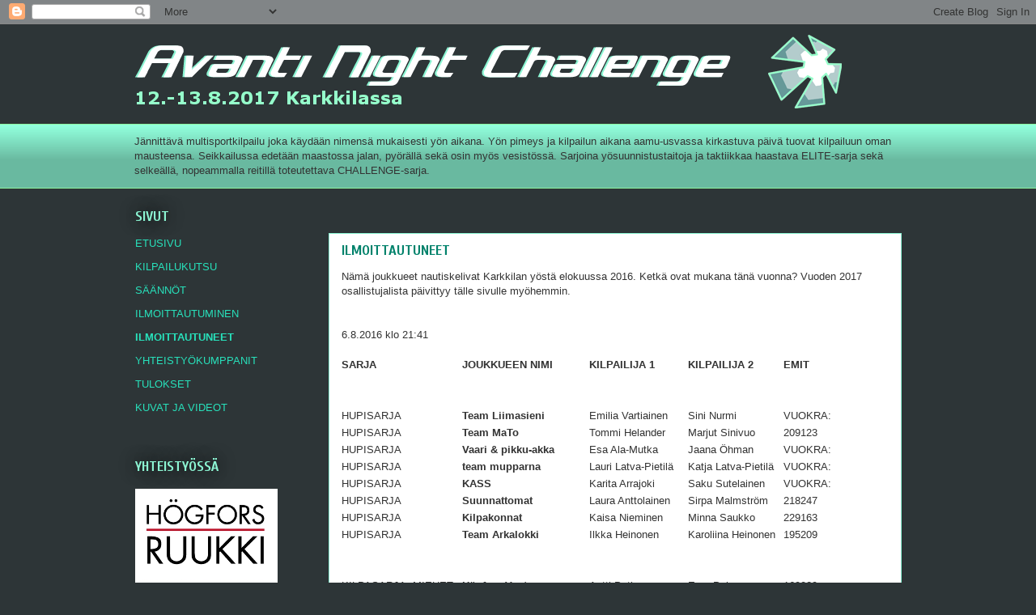

--- FILE ---
content_type: text/html; charset=UTF-8
request_url: https://avantinightchallenge.blogspot.com/p/blog-page_20.html
body_size: 12565
content:
<!DOCTYPE html>
<html class='v2' dir='ltr' lang='fi'>
<head>
<link href='https://www.blogger.com/static/v1/widgets/335934321-css_bundle_v2.css' rel='stylesheet' type='text/css'/>
<meta content='width=1100' name='viewport'/>
<meta content='text/html; charset=UTF-8' http-equiv='Content-Type'/>
<meta content='blogger' name='generator'/>
<link href='https://avantinightchallenge.blogspot.com/favicon.ico' rel='icon' type='image/x-icon'/>
<link href='http://avantinightchallenge.blogspot.com/p/blog-page_20.html' rel='canonical'/>
<link rel="alternate" type="application/atom+xml" title="Avanti Night Challenge - Atom" href="https://avantinightchallenge.blogspot.com/feeds/posts/default" />
<link rel="alternate" type="application/rss+xml" title="Avanti Night Challenge - RSS" href="https://avantinightchallenge.blogspot.com/feeds/posts/default?alt=rss" />
<link rel="service.post" type="application/atom+xml" title="Avanti Night Challenge - Atom" href="https://www.blogger.com/feeds/3535737016339891444/posts/default" />
<!--Can't find substitution for tag [blog.ieCssRetrofitLinks]-->
<meta content='http://avantinightchallenge.blogspot.com/p/blog-page_20.html' property='og:url'/>
<meta content='ILMOITTAUTUNEET' property='og:title'/>
<meta content='Nämä joukkueet nautiskelivat Karkkilan yöstä elokuussa 2016. Ketkä ovat mukana tänä vuonna? Vuoden 2017 osallistujalista päivittyy tälle siv...' property='og:description'/>
<title>Avanti Night Challenge: ILMOITTAUTUNEET</title>
<style type='text/css'>@font-face{font-family:'Cuprum';font-style:normal;font-weight:400;font-display:swap;src:url(//fonts.gstatic.com/s/cuprum/v29/dg4k_pLmvrkcOkBNK-tCpb4lSzon.woff2)format('woff2');unicode-range:U+0460-052F,U+1C80-1C8A,U+20B4,U+2DE0-2DFF,U+A640-A69F,U+FE2E-FE2F;}@font-face{font-family:'Cuprum';font-style:normal;font-weight:400;font-display:swap;src:url(//fonts.gstatic.com/s/cuprum/v29/dg4k_pLmvrkcOkBNIutCpb4lSzon.woff2)format('woff2');unicode-range:U+0301,U+0400-045F,U+0490-0491,U+04B0-04B1,U+2116;}@font-face{font-family:'Cuprum';font-style:normal;font-weight:400;font-display:swap;src:url(//fonts.gstatic.com/s/cuprum/v29/dg4k_pLmvrkcOkBNKetCpb4lSzon.woff2)format('woff2');unicode-range:U+0102-0103,U+0110-0111,U+0128-0129,U+0168-0169,U+01A0-01A1,U+01AF-01B0,U+0300-0301,U+0303-0304,U+0308-0309,U+0323,U+0329,U+1EA0-1EF9,U+20AB;}@font-face{font-family:'Cuprum';font-style:normal;font-weight:400;font-display:swap;src:url(//fonts.gstatic.com/s/cuprum/v29/dg4k_pLmvrkcOkBNKOtCpb4lSzon.woff2)format('woff2');unicode-range:U+0100-02BA,U+02BD-02C5,U+02C7-02CC,U+02CE-02D7,U+02DD-02FF,U+0304,U+0308,U+0329,U+1D00-1DBF,U+1E00-1E9F,U+1EF2-1EFF,U+2020,U+20A0-20AB,U+20AD-20C0,U+2113,U+2C60-2C7F,U+A720-A7FF;}@font-face{font-family:'Cuprum';font-style:normal;font-weight:400;font-display:swap;src:url(//fonts.gstatic.com/s/cuprum/v29/dg4k_pLmvrkcOkBNJutCpb4lSw.woff2)format('woff2');unicode-range:U+0000-00FF,U+0131,U+0152-0153,U+02BB-02BC,U+02C6,U+02DA,U+02DC,U+0304,U+0308,U+0329,U+2000-206F,U+20AC,U+2122,U+2191,U+2193,U+2212,U+2215,U+FEFF,U+FFFD;}@font-face{font-family:'Cuprum';font-style:normal;font-weight:700;font-display:swap;src:url(//fonts.gstatic.com/s/cuprum/v29/dg4k_pLmvrkcOkBNK-tCpb4lSzon.woff2)format('woff2');unicode-range:U+0460-052F,U+1C80-1C8A,U+20B4,U+2DE0-2DFF,U+A640-A69F,U+FE2E-FE2F;}@font-face{font-family:'Cuprum';font-style:normal;font-weight:700;font-display:swap;src:url(//fonts.gstatic.com/s/cuprum/v29/dg4k_pLmvrkcOkBNIutCpb4lSzon.woff2)format('woff2');unicode-range:U+0301,U+0400-045F,U+0490-0491,U+04B0-04B1,U+2116;}@font-face{font-family:'Cuprum';font-style:normal;font-weight:700;font-display:swap;src:url(//fonts.gstatic.com/s/cuprum/v29/dg4k_pLmvrkcOkBNKetCpb4lSzon.woff2)format('woff2');unicode-range:U+0102-0103,U+0110-0111,U+0128-0129,U+0168-0169,U+01A0-01A1,U+01AF-01B0,U+0300-0301,U+0303-0304,U+0308-0309,U+0323,U+0329,U+1EA0-1EF9,U+20AB;}@font-face{font-family:'Cuprum';font-style:normal;font-weight:700;font-display:swap;src:url(//fonts.gstatic.com/s/cuprum/v29/dg4k_pLmvrkcOkBNKOtCpb4lSzon.woff2)format('woff2');unicode-range:U+0100-02BA,U+02BD-02C5,U+02C7-02CC,U+02CE-02D7,U+02DD-02FF,U+0304,U+0308,U+0329,U+1D00-1DBF,U+1E00-1E9F,U+1EF2-1EFF,U+2020,U+20A0-20AB,U+20AD-20C0,U+2113,U+2C60-2C7F,U+A720-A7FF;}@font-face{font-family:'Cuprum';font-style:normal;font-weight:700;font-display:swap;src:url(//fonts.gstatic.com/s/cuprum/v29/dg4k_pLmvrkcOkBNJutCpb4lSw.woff2)format('woff2');unicode-range:U+0000-00FF,U+0131,U+0152-0153,U+02BB-02BC,U+02C6,U+02DA,U+02DC,U+0304,U+0308,U+0329,U+2000-206F,U+20AC,U+2122,U+2191,U+2193,U+2212,U+2215,U+FEFF,U+FFFD;}@font-face{font-family:'Gruppo';font-style:normal;font-weight:400;font-display:swap;src:url(//fonts.gstatic.com/s/gruppo/v23/WwkfxPmzE06v_ZW1UHrBGoIAUOo5.woff2)format('woff2');unicode-range:U+0100-02BA,U+02BD-02C5,U+02C7-02CC,U+02CE-02D7,U+02DD-02FF,U+0304,U+0308,U+0329,U+1D00-1DBF,U+1E00-1E9F,U+1EF2-1EFF,U+2020,U+20A0-20AB,U+20AD-20C0,U+2113,U+2C60-2C7F,U+A720-A7FF;}@font-face{font-family:'Gruppo';font-style:normal;font-weight:400;font-display:swap;src:url(//fonts.gstatic.com/s/gruppo/v23/WwkfxPmzE06v_ZW1XnrBGoIAUA.woff2)format('woff2');unicode-range:U+0000-00FF,U+0131,U+0152-0153,U+02BB-02BC,U+02C6,U+02DA,U+02DC,U+0304,U+0308,U+0329,U+2000-206F,U+20AC,U+2122,U+2191,U+2193,U+2212,U+2215,U+FEFF,U+FFFD;}</style>
<style id='page-skin-1' type='text/css'><!--
/*
-----------------------------------------------
Blogger Template Style
Name:     Awesome Inc.
Designer: Tina Chen
URL:      tinachen.org
----------------------------------------------- */
/* Content
----------------------------------------------- */
body {
font: normal normal 13px Arial, Tahoma, Helvetica, FreeSans, sans-serif;
color: #333333;
background: #2d3537 none repeat scroll top left;
}
html body .content-outer {
min-width: 0;
max-width: 100%;
width: 100%;
}
a:link {
text-decoration: none;
color: #28e1bb;
}
a:visited {
text-decoration: none;
color: #cccccc;
}
a:hover {
text-decoration: underline;
color: #8cf5a0;
}
.body-fauxcolumn-outer .cap-top {
position: absolute;
z-index: 1;
height: 276px;
width: 100%;
background: transparent none repeat-x scroll top left;
_background-image: none;
}
/* Columns
----------------------------------------------- */
.content-inner {
padding: 0;
}
.header-inner .section {
margin: 0 16px;
}
.tabs-inner .section {
margin: 0 16px;
}
.main-inner {
padding-top: 55px;
}
.main-inner .column-center-inner,
.main-inner .column-left-inner,
.main-inner .column-right-inner {
padding: 0 5px;
}
*+html body .main-inner .column-center-inner {
margin-top: -55px;
}
#layout .main-inner .column-center-inner {
margin-top: 0;
}
/* Header
----------------------------------------------- */
.header-outer {
margin: 0 0 15px 0;
background: rgba(0, 0, 0, 0) none repeat scroll 0 0;
}
.Header h1 {
font: normal bold 40px Gruppo;
color: #8cf5d3;
text-shadow: 0 0 20px #000000;
}
.Header h1 a {
color: #8cf5d3;
}
.Header .description {
font: normal normal 18px Cuprum;
color: #ffffff;
}
.header-inner .Header .titlewrapper,
.header-inner .Header .descriptionwrapper {
padding-left: 0;
padding-right: 0;
margin-bottom: 0;
}
.header-inner .Header .titlewrapper {
padding-top: 22px;
}
/* Tabs
----------------------------------------------- */
.tabs-outer {
overflow: hidden;
position: relative;
background: #91ffdc url(//www.blogblog.com/1kt/awesomeinc/tabs_gradient_light.png) repeat scroll 0 0;
}
#layout .tabs-outer {
overflow: visible;
}
.tabs-cap-top, .tabs-cap-bottom {
position: absolute;
width: 100%;
border-top: 1px solid #8cf5a0;
}
.tabs-cap-bottom {
bottom: 0;
}
.tabs-inner .widget li a {
display: inline-block;
margin: 0;
padding: .6em 1.5em;
font: normal normal 13px Cuprum;
color: #ffffff;
border-top: 1px solid #8cf5a0;
border-bottom: 1px solid #8cf5a0;
border-left: 1px solid #8cf5a0;
height: 16px;
line-height: 16px;
}
.tabs-inner .widget li:last-child a {
border-right: 1px solid #8cf5a0;
}
.tabs-inner .widget li.selected a, .tabs-inner .widget li a:hover {
background: #1fa589 url(//www.blogblog.com/1kt/awesomeinc/tabs_gradient_light.png) repeat-x scroll 0 -100px;
color: #ffffff;
}
/* Headings
----------------------------------------------- */
h2 {
font: normal bold 18px Cuprum;
color: #8cf5d3;
}
/* Widgets
----------------------------------------------- */
.main-inner .section {
margin: 0 27px;
padding: 0;
}
.main-inner .column-left-outer,
.main-inner .column-right-outer {
margin-top: -3.3em;
}
#layout .main-inner .column-left-outer,
#layout .main-inner .column-right-outer {
margin-top: 0;
}
.main-inner .column-left-inner,
.main-inner .column-right-inner {
background: rgba(0, 0, 0, 0) none repeat 0 0;
-moz-box-shadow: 0 0 0 rgba(0, 0, 0, .2);
-webkit-box-shadow: 0 0 0 rgba(0, 0, 0, .2);
-goog-ms-box-shadow: 0 0 0 rgba(0, 0, 0, .2);
box-shadow: 0 0 0 rgba(0, 0, 0, .2);
-moz-border-radius: 0;
-webkit-border-radius: 0;
-goog-ms-border-radius: 0;
border-radius: 0;
}
#layout .main-inner .column-left-inner,
#layout .main-inner .column-right-inner {
margin-top: 0;
}
.sidebar .widget {
font: normal normal 13px Arial, Tahoma, Helvetica, FreeSans, sans-serif;
color: #ffffff;
}
.sidebar .widget a:link {
color: #28e1bb;
}
.sidebar .widget a:visited {
color: #cccccc;
}
.sidebar .widget a:hover {
color: #8cf5a0;
}
.sidebar .widget h2 {
text-shadow: 0 0 20px #000000;
}
.main-inner .widget {
background-color: rgba(0, 0, 0, 0);
border: 1px solid rgba(0, 0, 0, 0);
padding: 0 0 15px;
margin: 20px -16px;
-moz-box-shadow: 0 0 0 rgba(0, 0, 0, .2);
-webkit-box-shadow: 0 0 0 rgba(0, 0, 0, .2);
-goog-ms-box-shadow: 0 0 0 rgba(0, 0, 0, .2);
box-shadow: 0 0 0 rgba(0, 0, 0, .2);
-moz-border-radius: 0;
-webkit-border-radius: 0;
-goog-ms-border-radius: 0;
border-radius: 0;
}
.main-inner .widget h2 {
margin: 0 -0;
padding: .6em 0 .5em;
border-bottom: 1px solid rgba(0, 0, 0, 0);
}
.footer-inner .widget h2 {
padding: 0 0 .4em;
border-bottom: 1px solid rgba(0, 0, 0, 0);
}
.main-inner .widget h2 + div, .footer-inner .widget h2 + div {
border-top: 0 solid rgba(0, 0, 0, 0);
padding-top: 8px;
}
.main-inner .widget .widget-content {
margin: 0 -0;
padding: 7px 0 0;
}
.main-inner .widget ul, .main-inner .widget #ArchiveList ul.flat {
margin: -8px -15px 0;
padding: 0;
list-style: none;
}
.main-inner .widget #ArchiveList {
margin: -8px 0 0;
}
.main-inner .widget ul li, .main-inner .widget #ArchiveList ul.flat li {
padding: .5em 15px;
text-indent: 0;
color: #ffffff;
border-top: 0 solid rgba(0, 0, 0, 0);
border-bottom: 1px solid rgba(0, 0, 0, 0);
}
.main-inner .widget #ArchiveList ul li {
padding-top: .25em;
padding-bottom: .25em;
}
.main-inner .widget ul li:first-child, .main-inner .widget #ArchiveList ul.flat li:first-child {
border-top: none;
}
.main-inner .widget ul li:last-child, .main-inner .widget #ArchiveList ul.flat li:last-child {
border-bottom: none;
}
.post-body {
position: relative;
}
.main-inner .widget .post-body ul {
padding: 0 2.5em;
margin: .5em 0;
list-style: disc;
}
.main-inner .widget .post-body ul li {
padding: 0.25em 0;
margin-bottom: .25em;
color: #333333;
border: none;
}
.footer-inner .widget ul {
padding: 0;
list-style: none;
}
.widget .zippy {
color: #ffffff;
}
/* Posts
----------------------------------------------- */
body .main-inner .Blog {
padding: 0;
margin-bottom: 1em;
background-color: transparent;
border: none;
-moz-box-shadow: 0 0 0 rgba(0, 0, 0, 0);
-webkit-box-shadow: 0 0 0 rgba(0, 0, 0, 0);
-goog-ms-box-shadow: 0 0 0 rgba(0, 0, 0, 0);
box-shadow: 0 0 0 rgba(0, 0, 0, 0);
}
.main-inner .section:last-child .Blog:last-child {
padding: 0;
margin-bottom: 1em;
}
.main-inner .widget h2.date-header {
margin: 0 -15px 1px;
padding: 0 0 0 0;
font: normal normal 18px Cuprum;
color: #8cf5d4;
background: transparent none no-repeat fixed center center;
border-top: 0 solid #cccccc;
border-bottom: 1px solid rgba(0, 0, 0, 0);
-moz-border-radius-topleft: 0;
-moz-border-radius-topright: 0;
-webkit-border-top-left-radius: 0;
-webkit-border-top-right-radius: 0;
border-top-left-radius: 0;
border-top-right-radius: 0;
position: absolute;
bottom: 100%;
left: 0;
text-shadow: 0 0 20px #000000;
}
.main-inner .widget h2.date-header span {
font: normal normal 18px Cuprum;
display: block;
padding: .5em 15px;
border-left: 0 solid #cccccc;
border-right: 0 solid #cccccc;
}
.date-outer {
position: relative;
margin: 55px 0 20px;
padding: 0 15px;
background-color: #ffffff;
border: 1px solid #8cf5d4;
-moz-box-shadow: 0 0 0 rgba(0, 0, 0, .2);
-webkit-box-shadow: 0 0 0 rgba(0, 0, 0, .2);
-goog-ms-box-shadow: 0 0 0 rgba(0, 0, 0, .2);
box-shadow: 0 0 0 rgba(0, 0, 0, .2);
-moz-border-radius: 0;
-webkit-border-radius: 0;
-goog-ms-border-radius: 0;
border-radius: 0;
}
.date-outer:first-child {
margin-top: 0;
}
.date-outer:last-child {
margin-bottom: 0;
-moz-border-radius-bottomleft: 0;
-moz-border-radius-bottomright: 0;
-webkit-border-bottom-left-radius: 0;
-webkit-border-bottom-right-radius: 0;
-goog-ms-border-bottom-left-radius: 0;
-goog-ms-border-bottom-right-radius: 0;
border-bottom-left-radius: 0;
border-bottom-right-radius: 0;
}
.date-posts {
margin: 0 -0;
padding: 0 0;
clear: both;
}
.post-outer, .inline-ad {
border-top: 1px solid #8cf5d4;
margin: 0 -0;
padding: 15px 0;
}
.post-outer {
padding-bottom: 10px;
}
.post-outer:first-child {
padding-top: 10px;
border-top: none;
}
.post-outer:last-child, .inline-ad:last-child {
border-bottom: none;
}
.post-body {
position: relative;
}
.post-body img {
padding: 8px;
background: #ffffff;
border: 1px solid #cccccc;
-moz-box-shadow: 0 0 20px rgba(0, 0, 0, .2);
-webkit-box-shadow: 0 0 20px rgba(0, 0, 0, .2);
box-shadow: 0 0 20px rgba(0, 0, 0, .2);
-moz-border-radius: 0;
-webkit-border-radius: 0;
border-radius: 0;
}
h3.post-title, h4 {
font: normal bold 18px Cuprum;
color: #00826b;
}
h3.post-title a {
font: normal bold 18px Cuprum;
color: #00826b;
}
h3.post-title a:hover {
color: #8cf5a0;
text-decoration: underline;
}
.post-header {
margin: 0 0 1em;
}
.post-body {
line-height: 1.4;
}
.post-outer h2 {
color: #333333;
}
.post-footer {
margin: 1.5em 0 0;
}
#blog-pager {
padding: 15px;
font-size: 120%;
background-color: rgba(0, 0, 0, 0);
border: 1px solid rgba(0, 0, 0, 0);
-moz-box-shadow: 0 0 0 rgba(0, 0, 0, .2);
-webkit-box-shadow: 0 0 0 rgba(0, 0, 0, .2);
-goog-ms-box-shadow: 0 0 0 rgba(0, 0, 0, .2);
box-shadow: 0 0 0 rgba(0, 0, 0, .2);
-moz-border-radius: 0;
-webkit-border-radius: 0;
-goog-ms-border-radius: 0;
border-radius: 0;
-moz-border-radius-topleft: 0;
-moz-border-radius-topright: 0;
-webkit-border-top-left-radius: 0;
-webkit-border-top-right-radius: 0;
-goog-ms-border-top-left-radius: 0;
-goog-ms-border-top-right-radius: 0;
border-top-left-radius: 0;
border-top-right-radius-topright: 0;
margin-top: 0;
}
.blog-feeds, .post-feeds {
margin: 1em 0;
text-align: center;
color: #00826b;
}
.blog-feeds a, .post-feeds a {
color: #8cf5a0;
}
.blog-feeds a:visited, .post-feeds a:visited {
color: #00822c;
}
.blog-feeds a:hover, .post-feeds a:hover {
color: #28e15f;
}
.post-outer .comments {
margin-top: 2em;
}
/* Comments
----------------------------------------------- */
.comments .comments-content .icon.blog-author {
background-repeat: no-repeat;
background-image: url([data-uri]);
}
.comments .comments-content .loadmore a {
border-top: 1px solid #8cf5a0;
border-bottom: 1px solid #8cf5a0;
}
.comments .continue {
border-top: 2px solid #8cf5a0;
}
/* Footer
----------------------------------------------- */
.footer-outer {
margin: -0 0 -1px;
padding: 0 0 0;
color: #2d3537;
overflow: hidden;
}
.footer-fauxborder-left {
border-top: 1px solid rgba(0, 0, 0, 0);
background: rgba(0, 0, 0, 0) none repeat scroll 0 0;
-moz-box-shadow: 0 0 0 rgba(0, 0, 0, .2);
-webkit-box-shadow: 0 0 0 rgba(0, 0, 0, .2);
-goog-ms-box-shadow: 0 0 0 rgba(0, 0, 0, .2);
box-shadow: 0 0 0 rgba(0, 0, 0, .2);
margin: 0 -0;
}
/* Mobile
----------------------------------------------- */
body.mobile {
background-size: auto;
}
.mobile .body-fauxcolumn-outer {
background: transparent none repeat scroll top left;
}
*+html body.mobile .main-inner .column-center-inner {
margin-top: 0;
}
.mobile .main-inner .widget {
padding: 0 0 15px;
}
.mobile .main-inner .widget h2 + div,
.mobile .footer-inner .widget h2 + div {
border-top: none;
padding-top: 0;
}
.mobile .footer-inner .widget h2 {
padding: 0.5em 0;
border-bottom: none;
}
.mobile .main-inner .widget .widget-content {
margin: 0;
padding: 7px 0 0;
}
.mobile .main-inner .widget ul,
.mobile .main-inner .widget #ArchiveList ul.flat {
margin: 0 -15px 0;
}
.mobile .main-inner .widget h2.date-header {
left: 0;
}
.mobile .date-header span {
padding: 0.4em 0;
}
.mobile .date-outer:first-child {
margin-bottom: 0;
border: 1px solid #8cf5d4;
-moz-border-radius-topleft: 0;
-moz-border-radius-topright: 0;
-webkit-border-top-left-radius: 0;
-webkit-border-top-right-radius: 0;
-goog-ms-border-top-left-radius: 0;
-goog-ms-border-top-right-radius: 0;
border-top-left-radius: 0;
border-top-right-radius: 0;
}
.mobile .date-outer {
border-color: #8cf5d4;
border-width: 0 1px 1px;
}
.mobile .date-outer:last-child {
margin-bottom: 0;
}
.mobile .main-inner {
padding: 0;
}
.mobile .header-inner .section {
margin: 0;
}
.mobile .post-outer, .mobile .inline-ad {
padding: 5px 0;
}
.mobile .tabs-inner .section {
margin: 0 10px;
}
.mobile .main-inner .widget h2 {
margin: 0;
padding: 0;
}
.mobile .main-inner .widget h2.date-header span {
padding: 0;
}
.mobile .main-inner .widget .widget-content {
margin: 0;
padding: 7px 0 0;
}
.mobile #blog-pager {
border: 1px solid transparent;
background: rgba(0, 0, 0, 0) none repeat scroll 0 0;
}
.mobile .main-inner .column-left-inner,
.mobile .main-inner .column-right-inner {
background: rgba(0, 0, 0, 0) none repeat 0 0;
-moz-box-shadow: none;
-webkit-box-shadow: none;
-goog-ms-box-shadow: none;
box-shadow: none;
}
.mobile .date-posts {
margin: 0;
padding: 0;
}
.mobile .footer-fauxborder-left {
margin: 0;
border-top: inherit;
}
.mobile .main-inner .section:last-child .Blog:last-child {
margin-bottom: 0;
}
.mobile-index-contents {
color: #333333;
}
.mobile .mobile-link-button {
background: #28e1bb url(//www.blogblog.com/1kt/awesomeinc/tabs_gradient_light.png) repeat scroll 0 0;
}
.mobile-link-button a:link, .mobile-link-button a:visited {
color: #ffffff;
}
.mobile .tabs-inner .PageList .widget-content {
background: transparent;
border-top: 1px solid;
border-color: #8cf5a0;
color: #ffffff;
}
.mobile .tabs-inner .PageList .widget-content .pagelist-arrow {
border-left: 1px solid #8cf5a0;
}

--></style>
<style id='template-skin-1' type='text/css'><!--
body {
min-width: 980px;
}
.content-outer, .content-fauxcolumn-outer, .region-inner {
min-width: 980px;
max-width: 980px;
_width: 980px;
}
.main-inner .columns {
padding-left: 240px;
padding-right: 0px;
}
.main-inner .fauxcolumn-center-outer {
left: 240px;
right: 0px;
/* IE6 does not respect left and right together */
_width: expression(this.parentNode.offsetWidth -
parseInt("240px") -
parseInt("0px") + 'px');
}
.main-inner .fauxcolumn-left-outer {
width: 240px;
}
.main-inner .fauxcolumn-right-outer {
width: 0px;
}
.main-inner .column-left-outer {
width: 240px;
right: 100%;
margin-left: -240px;
}
.main-inner .column-right-outer {
width: 0px;
margin-right: -0px;
}
#layout {
min-width: 0;
}
#layout .content-outer {
min-width: 0;
width: 800px;
}
#layout .region-inner {
min-width: 0;
width: auto;
}
body#layout div.add_widget {
padding: 8px;
}
body#layout div.add_widget a {
margin-left: 32px;
}
--></style>
<link href='https://www.blogger.com/dyn-css/authorization.css?targetBlogID=3535737016339891444&amp;zx=ec4d2ac0-36e7-4f46-802c-f1d262895dc0' media='none' onload='if(media!=&#39;all&#39;)media=&#39;all&#39;' rel='stylesheet'/><noscript><link href='https://www.blogger.com/dyn-css/authorization.css?targetBlogID=3535737016339891444&amp;zx=ec4d2ac0-36e7-4f46-802c-f1d262895dc0' rel='stylesheet'/></noscript>
<meta name='google-adsense-platform-account' content='ca-host-pub-1556223355139109'/>
<meta name='google-adsense-platform-domain' content='blogspot.com'/>

</head>
<body class='loading variant-icy'>
<div class='navbar section' id='navbar' name='Navigointipalkki'><div class='widget Navbar' data-version='1' id='Navbar1'><script type="text/javascript">
    function setAttributeOnload(object, attribute, val) {
      if(window.addEventListener) {
        window.addEventListener('load',
          function(){ object[attribute] = val; }, false);
      } else {
        window.attachEvent('onload', function(){ object[attribute] = val; });
      }
    }
  </script>
<div id="navbar-iframe-container"></div>
<script type="text/javascript" src="https://apis.google.com/js/platform.js"></script>
<script type="text/javascript">
      gapi.load("gapi.iframes:gapi.iframes.style.bubble", function() {
        if (gapi.iframes && gapi.iframes.getContext) {
          gapi.iframes.getContext().openChild({
              url: 'https://www.blogger.com/navbar/3535737016339891444?pa\x3d4943093159203213448\x26origin\x3dhttps://avantinightchallenge.blogspot.com',
              where: document.getElementById("navbar-iframe-container"),
              id: "navbar-iframe"
          });
        }
      });
    </script><script type="text/javascript">
(function() {
var script = document.createElement('script');
script.type = 'text/javascript';
script.src = '//pagead2.googlesyndication.com/pagead/js/google_top_exp.js';
var head = document.getElementsByTagName('head')[0];
if (head) {
head.appendChild(script);
}})();
</script>
</div></div>
<div class='body-fauxcolumns'>
<div class='fauxcolumn-outer body-fauxcolumn-outer'>
<div class='cap-top'>
<div class='cap-left'></div>
<div class='cap-right'></div>
</div>
<div class='fauxborder-left'>
<div class='fauxborder-right'></div>
<div class='fauxcolumn-inner'>
</div>
</div>
<div class='cap-bottom'>
<div class='cap-left'></div>
<div class='cap-right'></div>
</div>
</div>
</div>
<div class='content'>
<div class='content-fauxcolumns'>
<div class='fauxcolumn-outer content-fauxcolumn-outer'>
<div class='cap-top'>
<div class='cap-left'></div>
<div class='cap-right'></div>
</div>
<div class='fauxborder-left'>
<div class='fauxborder-right'></div>
<div class='fauxcolumn-inner'>
</div>
</div>
<div class='cap-bottom'>
<div class='cap-left'></div>
<div class='cap-right'></div>
</div>
</div>
</div>
<div class='content-outer'>
<div class='content-cap-top cap-top'>
<div class='cap-left'></div>
<div class='cap-right'></div>
</div>
<div class='fauxborder-left content-fauxborder-left'>
<div class='fauxborder-right content-fauxborder-right'></div>
<div class='content-inner'>
<header>
<div class='header-outer'>
<div class='header-cap-top cap-top'>
<div class='cap-left'></div>
<div class='cap-right'></div>
</div>
<div class='fauxborder-left header-fauxborder-left'>
<div class='fauxborder-right header-fauxborder-right'></div>
<div class='region-inner header-inner'>
<div class='header section' id='header' name='Otsikko'><div class='widget Header' data-version='1' id='Header1'>
<div id='header-inner'>
<a href='https://avantinightchallenge.blogspot.com/' style='display: block'>
<img alt='Avanti Night Challenge' height='108px; ' id='Header1_headerimg' src='https://blogger.googleusercontent.com/img/b/R29vZ2xl/AVvXsEg7Jq1zlkye23bSOMjxIWNx77nyTcEdF3oxDkg353vv9VTsMDxzIcNHzirQqivMeCZTM0Gbw4jMrBhTfZFp0c3MP7S5FW6YqR7HSCFA0GRYVe6ALZNoGA1qrjQ_xtrCG8e2K6kuI95mgYc-/s1600/Avanti+Night+Challenge+logoteksti+vihr2017.png' style='display: block' width='892px; '/>
</a>
</div>
</div></div>
</div>
</div>
<div class='header-cap-bottom cap-bottom'>
<div class='cap-left'></div>
<div class='cap-right'></div>
</div>
</div>
</header>
<div class='tabs-outer'>
<div class='tabs-cap-top cap-top'>
<div class='cap-left'></div>
<div class='cap-right'></div>
</div>
<div class='fauxborder-left tabs-fauxborder-left'>
<div class='fauxborder-right tabs-fauxborder-right'></div>
<div class='region-inner tabs-inner'>
<div class='tabs section' id='crosscol' name='Kaikki sarakkeet'><div class='widget Text' data-version='1' id='Text1'>
<h2 class='title'>12.-13.08.2017 Karkkilassa</h2>
<div class='widget-content'>
<p>Jännittävä multisportkilpailu joka käydään nimensä mukaisesti  yön aikana. Yön pimeys ja kilpailun aikana aamu-usvassa kirkastuva  päivä tuovat kilpailuun oman mausteensa. Seikkailussa edetään maastossa jalan, pyörällä sekä osin myös vesistössä. Sarjoina yösuunnistustaitoja ja taktiikkaa haastava ELITE-sarja sekä selkeällä, nopeammalla reitillä toteutettava CHALLENGE-sarja.<br /></p>
</div>
<div class='clear'></div>
</div></div>
<div class='tabs no-items section' id='crosscol-overflow' name='Cross-Column 2'></div>
</div>
</div>
<div class='tabs-cap-bottom cap-bottom'>
<div class='cap-left'></div>
<div class='cap-right'></div>
</div>
</div>
<div class='main-outer'>
<div class='main-cap-top cap-top'>
<div class='cap-left'></div>
<div class='cap-right'></div>
</div>
<div class='fauxborder-left main-fauxborder-left'>
<div class='fauxborder-right main-fauxborder-right'></div>
<div class='region-inner main-inner'>
<div class='columns fauxcolumns'>
<div class='fauxcolumn-outer fauxcolumn-center-outer'>
<div class='cap-top'>
<div class='cap-left'></div>
<div class='cap-right'></div>
</div>
<div class='fauxborder-left'>
<div class='fauxborder-right'></div>
<div class='fauxcolumn-inner'>
</div>
</div>
<div class='cap-bottom'>
<div class='cap-left'></div>
<div class='cap-right'></div>
</div>
</div>
<div class='fauxcolumn-outer fauxcolumn-left-outer'>
<div class='cap-top'>
<div class='cap-left'></div>
<div class='cap-right'></div>
</div>
<div class='fauxborder-left'>
<div class='fauxborder-right'></div>
<div class='fauxcolumn-inner'>
</div>
</div>
<div class='cap-bottom'>
<div class='cap-left'></div>
<div class='cap-right'></div>
</div>
</div>
<div class='fauxcolumn-outer fauxcolumn-right-outer'>
<div class='cap-top'>
<div class='cap-left'></div>
<div class='cap-right'></div>
</div>
<div class='fauxborder-left'>
<div class='fauxborder-right'></div>
<div class='fauxcolumn-inner'>
</div>
</div>
<div class='cap-bottom'>
<div class='cap-left'></div>
<div class='cap-right'></div>
</div>
</div>
<!-- corrects IE6 width calculation -->
<div class='columns-inner'>
<div class='column-center-outer'>
<div class='column-center-inner'>
<div class='main section' id='main' name='Ensisijainen'><div class='widget Blog' data-version='1' id='Blog1'>
<div class='blog-posts hfeed'>

          <div class="date-outer">
        

          <div class="date-posts">
        
<div class='post-outer'>
<div class='post hentry uncustomized-post-template' itemprop='blogPost' itemscope='itemscope' itemtype='http://schema.org/BlogPosting'>
<meta content='3535737016339891444' itemprop='blogId'/>
<meta content='4943093159203213448' itemprop='postId'/>
<a name='4943093159203213448'></a>
<h3 class='post-title entry-title' itemprop='name'>
ILMOITTAUTUNEET
</h3>
<div class='post-header'>
<div class='post-header-line-1'></div>
</div>
<div class='post-body entry-content' id='post-body-4943093159203213448' itemprop='description articleBody'>
Nämä joukkueet nautiskelivat Karkkilan yöstä elokuussa 2016. Ketkä ovat mukana tänä vuonna? Vuoden 2017 osallistujalista päivittyy tälle sivulle myöhemmin.<br />
<br />
<br />
6.8.2016 klo 21:41<br />
<br />
<table border="0" cellpadding="0" cellspacing="0" style="width: 744px;"><colgroup><col style="mso-width-alt: 5522; mso-width-source: userset; width: 113pt;" width="151"></col>
 <col style="mso-width-alt: 5741; mso-width-source: userset; width: 118pt;" width="157"></col>
 <col style="mso-width-alt: 4461; mso-width-source: userset; width: 92pt;" width="122"></col>
 <col style="mso-width-alt: 4352; mso-width-source: userset; width: 89pt;" width="119"></col>
 <col style="mso-width-alt: 7131; mso-width-source: userset; width: 146pt;" width="195"></col>
 </colgroup><tbody>
<tr height="21" style="height: 15.75pt; mso-height-source: userset;">
  <td class="xl64" height="21" style="height: 15.75pt; width: 113pt;" width="151"><b>SARJA</b></td>
  <td class="xl65" style="border-left: none; width: 118pt;" width="157"><b>JOUKKUEEN NIMI</b></td>
  <td class="xl64" style="border-left: none; width: 92pt;" width="122"><b>KILPAILIJA 1</b></td>
  <td class="xl64" style="border-left: none; width: 89pt;" width="119"><b>KILPAILIJA 2</b></td>
  <td class="xl64" style="border-left: none; width: 146pt;" width="195"><b>EMIT</b></td>
 </tr>
<tr height="21" style="height: 15.75pt; mso-height-source: userset;">
  <td class="xl66" height="21" style="border-top: none; height: 15.75pt;"></td>
  <td class="xl67" style="border-left: none; border-top: none; width: 118pt;" width="157"></td>
  <td class="xl66" style="border-left: none; border-top: none;"></td>
  <td class="xl66" style="border-left: none; border-top: none;"></td>
  <td class="xl66" style="border-left: none; border-top: none;"></td>
 </tr>
<tr height="21" style="height: 15.75pt; mso-height-source: userset;">
  <td class="xl66" height="21" style="border-top: none; height: 15.75pt;"></td>
  <td class="xl67" style="border-left: none; border-top: none; width: 118pt;" width="157"></td>
  <td class="xl66" style="border-left: none; border-top: none;"></td>
  <td class="xl66" style="border-left: none; border-top: none;"></td>
  <td class="xl66" style="border-left: none; border-top: none;"></td>
 </tr>
<tr height="21" style="height: 15.75pt; mso-height-source: userset;">
  <td class="xl68" height="21" style="border-top: none; height: 15.75pt;">HUPISARJA</td>
  <td class="xl69" style="border-left: none; border-top: none; width: 118pt;" width="157"><b>Team
  Liimasieni</b></td>
  <td class="xl68" style="border-left: none; border-top: none;">Emilia Vartiainen</td>
  <td class="xl68" style="border-left: none; border-top: none;">Sini Nurmi</td>
  <td class="xl68" style="border-left: none; border-top: none;">VUOKRA:</td>
 </tr>
<tr height="21" style="height: 15.75pt; mso-height-source: userset;">
  <td class="xl68" height="21" style="border-top: none; height: 15.75pt;">HUPISARJA</td>
  <td class="xl69" style="border-left: none; border-top: none; width: 118pt;" width="157"><b>Team
  MaTo</b></td>
  <td class="xl68" style="border-left: none; border-top: none;">Tommi Helander</td>
  <td class="xl68" style="border-left: none; border-top: none;">Marjut Sinivuo</td>
  <td class="xl68" style="border-left: none; border-top: none;">209123</td>
 </tr>
<tr height="21" style="height: 15.75pt; mso-height-source: userset;">
  <td class="xl68" height="21" style="border-top: none; height: 15.75pt;">HUPISARJA</td>
  <td class="xl69" style="border-left: none; border-top: none; width: 118pt;" width="157"><b>Vaari
  &amp; pikku-akka</b></td>
  <td class="xl68" style="border-left: none; border-top: none;">Esa Ala-Mutka</td>
  <td class="xl68" style="border-left: none; border-top: none;">Jaana Öhman</td>
  <td class="xl68" style="border-left: none; border-top: none;">VUOKRA:</td>
 </tr>
<tr height="21" style="height: 15.75pt; mso-height-source: userset;">
  <td class="xl68" height="21" style="border-top: none; height: 15.75pt;">HUPISARJA</td>
  <td class="xl69" style="border-left: none; border-top: none; width: 118pt;" width="157"><b>team
  mupparna</b></td>
  <td class="xl68" style="border-left: none; border-top: none;">Lauri Latva-Pietilä</td>
  <td class="xl68" style="border-left: none; border-top: none;">Katja Latva-Pietilä</td>
  <td class="xl68" style="border-left: none; border-top: none;">VUOKRA:</td>
 </tr>
<tr height="21" style="height: 15.75pt; mso-height-source: userset;">
  <td class="xl68" height="21" style="border-top: none; height: 15.75pt;">HUPISARJA</td>
  <td class="xl69" style="border-left: none; border-top: none; width: 118pt;" width="157"><b>KASS</b></td>
  <td class="xl68" style="border-left: none; border-top: none;">Karita Arrajoki</td>
  <td class="xl68" style="border-left: none; border-top: none;">Saku Sutelainen</td>
  <td class="xl68" style="border-left: none; border-top: none;">VUOKRA:</td>
 </tr>
<tr height="21" style="height: 15.75pt; mso-height-source: userset;">
  <td class="xl68" height="21" style="border-top: none; height: 15.75pt;">HUPISARJA</td>
  <td class="xl69" style="border-left: none; border-top: none; width: 118pt;" width="157"><b>Suunnattomat</b></td>
  <td class="xl68" style="border-left: none; border-top: none;">Laura Anttolainen</td>
  <td class="xl68" style="border-left: none; border-top: none;">Sirpa Malmström</td>
  <td class="xl68" style="border-left: none; border-top: none;">218247</td>
 </tr>
<tr height="21" style="height: 15.75pt; mso-height-source: userset;">
  <td class="xl68" height="21" style="border-top: none; height: 15.75pt;">HUPISARJA</td>
  <td class="xl69" style="border-left: none; border-top: none; width: 118pt;" width="157"><b>Kilpakonnat</b></td>
  <td class="xl68" style="border-left: none; border-top: none;">Kaisa Nieminen</td>
  <td class="xl68" style="border-left: none; border-top: none;">Minna Saukko</td>
  <td class="xl68" style="border-left: none; border-top: none;">229163</td>
 </tr>
<tr height="21" style="height: 15.75pt; mso-height-source: userset;">
  <td class="xl68" height="21" style="border-top: none; height: 15.75pt;">HUPISARJA</td>
  <td class="xl69" style="border-left: none; border-top: none; width: 118pt;" width="157"><b>Team
  Arkalokki</b></td>
  <td class="xl68" style="border-left: none; border-top: none;">Ilkka Heinonen</td>
  <td class="xl68" style="border-left: none; border-top: none;">Karoliina Heinonen</td>
  <td class="xl68" style="border-left: none; border-top: none;">195209</td>
 </tr>
<tr height="21" style="height: 15.75pt; mso-height-source: userset;">
  <td class="xl68" height="21" style="border-top: none; height: 15.75pt;"><br /></td>
  <td class="xl69" style="border-left: none; border-top: none; width: 118pt;" width="157"></td>
  <td class="xl68" style="border-left: none; border-top: none;"></td>
  <td class="xl68" style="border-left: none; border-top: none;"></td>
  <td class="xl68" style="border-left: none; border-top: none;"></td>
 </tr>
<tr height="21" style="height: 15.75pt; mso-height-source: userset;">
  <td class="xl68" height="21" style="border-top: none; height: 15.75pt;"></td>
  <td class="xl69" style="border-left: none; border-top: none; width: 118pt;" width="157"></td>
  <td class="xl68" style="border-left: none; border-top: none;"></td>
  <td class="xl68" style="border-left: none; border-top: none;"></td>
  <td class="xl68" style="border-left: none; border-top: none;"></td>
 </tr>
<tr height="21" style="height: 15.75pt; mso-height-source: userset;">
  <td class="xl68" height="21" style="border-top: none; height: 15.75pt;">KILPASARJA:
  MIEHET</td>
  <td class="xl69" style="border-left: none; border-top: none; width: 118pt;" width="157"><b>Högfors
  Venture</b></td>
  <td class="xl68" style="border-left: none; border-top: none;">Antti Patjas</td>
  <td class="xl68" style="border-left: none; border-top: none;">Erno Paju</td>
  <td class="xl68" style="border-left: none; border-top: none;">169029</td>
 </tr>
<tr height="21" style="height: 15.75pt; mso-height-source: userset;">
  <td class="xl68" height="21" style="border-top: none; height: 15.75pt;">KILPASARJA:
  MIEHET</td>
  <td class="xl69" style="border-left: none; border-top: none; width: 118pt;" width="157"><b>Hämärän
  Raja</b></td>
  <td class="xl68" style="border-left: none; border-top: none;">Hannes Saarinen</td>
  <td class="xl68" style="border-left: none; border-top: none;">Jaakko Pitkänen</td>
  <td class="xl68" style="border-left: none; border-top: none;">227407</td>
 </tr>
<tr height="21" style="height: 15.75pt; mso-height-source: userset;">
  <td class="xl68" height="21" style="border-top: none; height: 15.75pt;">KILPASARJA:
  MIEHET</td>
  <td class="xl69" style="border-left: none; border-top: none; width: 118pt;" width="157"><b>Sappion
  Veikot</b></td>
  <td class="xl68" style="border-left: none; border-top: none;">Pauli Keisanen</td>
  <td class="xl68" style="border-left: none; border-top: none;">Pasi Antikainen</td>
  <td class="xl68" style="border-left: none; border-top: none;">194072</td>
 </tr>
<tr height="21" style="height: 15.75pt; mso-height-source: userset;">
  <td class="xl68" height="21" style="border-top: none; height: 15.75pt;">KILPASARJA:
  MIEHET</td>
  <td class="xl69" style="border-left: none; border-top: none; width: 118pt;" width="157"><b>Team
  Bike Rally</b></td>
  <td class="xl68" style="border-left: none; border-top: none;">Mika Korte</td>
  <td class="xl68" style="border-left: none; border-top: none;">Panu Mäkelä</td>
  <td class="xl68" style="border-left: none; border-top: none;">58688</td>
 </tr>
<tr height="21" style="height: 15.75pt; mso-height-source: userset;">
  <td class="xl68" height="21" style="border-top: none; height: 15.75pt;">KILPASARJA:
  MIEHET</td>
  <td class="xl69" style="border-left: none; border-top: none; width: 118pt;" width="157"><b>Omjakon</b></td>
  <td class="xl68" style="border-left: none; border-top: none;">Outi Seppä</td>
  <td class="xl68" style="border-left: none; border-top: none;">Heikki Hihnala</td>
  <td class="xl68" style="border-left: none; border-top: none;">191854</td>
 </tr>
<tr height="21" style="height: 15.75pt; mso-height-source: userset;">
  <td class="xl68" height="21" style="border-top: none; height: 15.75pt;">KILPASARJA:
  MIEHET</td>
  <td class="xl69" style="border-left: none; border-top: none; width: 118pt;" width="157"><b>Yön
  mustat ritarit<span style="mso-spacerun: yes;">&nbsp;</span></b></td>
  <td class="xl68" style="border-left: none; border-top: none;">Ilkka Toiviainen<span style="mso-spacerun: yes;">&nbsp;</span></td>
  <td class="xl68" style="border-left: none; border-top: none;">Lauri Österman<span style="mso-spacerun: yes;">&nbsp;</span></td>
  <td class="xl68" style="border-left: none; border-top: none;">194293</td>
 </tr>
<tr height="21" style="height: 15.75pt; mso-height-source: userset;">
  <td class="xl68" height="21" style="border-top: none; height: 15.75pt;">KILPASARJA:
  MIEHET</td>
  <td class="xl70" style="width: 118pt;" width="157"><b>Multievent.fi</b></td>
  <td class="xl68" style="border-top: none;">Arttu Pulkkinen</td>
  <td class="xl68" style="border-left: none; border-top: none;">Tatu Pulkkinen</td>
  <td class="xl68" style="border-left: none; border-top: none;">183473</td>
 </tr>
<tr height="21" style="height: 15.75pt; mso-height-source: userset;">
  <td class="xl71" height="21" style="border-top: none; height: 15.75pt;">KILPASARJA:
  MIEHET</td>
  <td class="xl72" style="border-left: none; width: 118pt;" width="157"><b>Keijuporot</b></td>
  <td class="xl71" style="border-left: none; border-top: none;">Jouko Järnefelt</td>
  <td class="xl71" style="border-left: none; border-top: none;">Petri Taipale</td>
  <td class="xl71" style="border-left: none; border-top: none;">191659</td>
 </tr>
<tr height="21" style="height: 15.75pt; mso-height-source: userset;">
  <td class="xl68" height="21" style="height: 15.75pt;">KILPASARJA: MIEHET</td>
  <td class="xl69" style="border-left: none; width: 118pt;" width="157"><b>YÖ-Rogaining</b></td>
  <td class="xl68" style="border-left: none;">Jari Kaaja</td>
  <td class="xl68" style="border-left: none;">Jari Pitkäkoski</td>
  <td class="xl68" style="border-left: none;">169825</td>
 </tr>
<tr height="21" style="height: 15.75pt; mso-height-source: userset;">
  <td class="xl68" height="21" style="border-top: none; height: 15.75pt;">KILPASARJA: MIEHET</td>
  <td class="xl69" style="border-left: none; border-top: none; width: 118pt;" width="157"><b>Arktiset
  orankit</b></td>
  <td class="xl68" style="border-left: none; border-top: none;">Timo kouvalainen</td>
  <td class="xl68" style="border-left: none; border-top: none;">Jaska halttunen</td>
  <td class="xl68" style="border-left: none; border-top: none;">VUOKRA:</td>
 </tr>
<tr height="21" style="height: 15.75pt; mso-height-source: userset;">
  <td class="xl73" height="21" style="height: 15.75pt;"></td>
  <td class="xl74" style="border-left: none; width: 118pt;" width="157"></td>
  <td class="xl73" style="border-left: none;"></td>
  <td class="xl73" style="border-left: none;"></td>
  <td class="xl73" style="border-left: none;"></td>
 </tr>
<tr height="21" style="height: 15.75pt; mso-height-source: userset;">
  <td class="xl73" height="21" style="height: 15.75pt;"></td>
  <td class="xl74" style="border-left: none; width: 118pt;" width="157"></td>
  <td class="xl73" style="border-left: none;"></td>
  <td class="xl73" style="border-left: none;"></td>
  <td class="xl73" style="border-left: none;"></td>
 </tr>
<tr height="21" style="height: 15.75pt; mso-height-source: userset;">
  <td class="xl68" height="21" style="border-top: none; height: 15.75pt;">KILPASARJA:
  SEKA</td>
  <td class="xl69" style="border-left: none; border-top: none; width: 118pt;" width="157"><b>TNT</b></td>
  <td class="xl68" style="border-left: none; border-top: none;">Noora Heino</td>
  <td class="xl68" style="border-left: none; border-top: none;">Timo Waltari</td>
  <td class="xl68" style="border-left: none; border-top: none;">195069</td>
 </tr>
<tr height="21" style="height: 15.75pt; mso-height-source: userset;">
  <td class="xl68" height="21" style="border-top: none; height: 15.75pt;">KILPASARJA:
  SEKA</td>
  <td class="xl69" style="border-left: none; border-top: none; width: 118pt;" width="157"><b>Hiiltomiehet</b></td>
  <td class="xl68" style="border-left: none; border-top: none;">Katri Niittymäki</td>
  <td class="xl68" style="border-left: none; border-top: none;">Janne Virkki</td>
  <td class="xl68" style="border-left: none; border-top: none;">185126</td>
 </tr>
<tr height="21" style="height: 15.75pt; mso-height-source: userset;">
  <td class="xl68" height="21" style="border-top: none; height: 15.75pt;">KILPASARJA:
  SEKA</td>
  <td class="xl69" style="border-left: none; border-top: none; width: 118pt;" width="157"><b>Rajavillit</b></td>
  <td class="xl68" style="border-left: none; border-top: none;">Antti Nousiainen</td>
  <td class="xl68" style="border-left: none; border-top: none;">Johanna Tuosa</td>
  <td class="xl68" style="border-left: none; border-top: none;">201669</td>
 </tr>
<tr height="36" style="height: 27.0pt; mso-height-source: userset;">
  <td class="xl68" height="36" style="border-top: none; height: 27.0pt;">KILPASARJA:
  SEKA</td>
  <td class="xl69" style="border-left: none; border-top: none; width: 118pt;" width="157"><b>Tean
  Snowflakes featuring Nopsakoipi</b></td>
  <td class="xl68" style="border-left: none; border-top: none;">Salla Ruosaari</td>
  <td class="xl68" style="border-left: none; border-top: none;">Jouni Nurminen</td>
  <td class="xl68" style="border-left: none; border-top: none;">PUUTTUU:</td>
 </tr>
</tbody></table>
<br />
<table border="0" cellpadding="0" cellspacing="0" style="width: 685px;"><tbody>
<tr height="21" style="height: 15.75pt; mso-height-source: userset;"><td class="xl65" height="21" style="height: 15.75pt; width: 113pt;" width="151"><br /></td><td class="xl66" style="border-left: none; width: 118pt;" width="157"><br /></td><td class="xl65" style="border-left: none; width: 92pt;" width="122"><br /></td><td class="xl65" style="border-left: none; width: 89pt;" width="119"><br /></td><td class="xl65" style="border-left: none; width: 102pt;" width="136"><br /></td></tr>
<tr height="21" style="height: 15.75pt; mso-height-source: userset;"><td class="xl67" height="21" style="border-top: none; height: 15.75pt;"><br /></td><td class="xl68" style="border-left: none; border-top: none; width: 118pt;" width="157"><br /></td><td class="xl67" style="border-left: none; border-top: none;"><br /></td><td class="xl67" style="border-left: none; border-top: none;"><br /></td><td class="xl67" style="border-left: none; border-top: none;"><br /></td></tr>
<tr height="21" style="height: 15.75pt; mso-height-source: userset;"><td class="xl67" height="21" style="border-top: none; height: 15.75pt;"><br /></td><td class="xl68" style="border-left: none; border-top: none; width: 118pt;" width="157"><br /></td><td class="xl67" style="border-left: none; border-top: none;"><br /></td><td class="xl67" style="border-left: none; border-top: none;"><br /></td><td class="xl67" style="border-left: none; border-top: none;"><br /></td></tr>
<tr height="21" style="height: 15.75pt; mso-height-source: userset;"><td class="xl69" height="21" style="border-top: none; height: 15.75pt;"><br /></td><td class="xl70" style="border-left: none; border-top: none; width: 118pt;" width="157"><br /></td><td class="xl69" style="border-left: none; border-top: none;"><br /></td><td class="xl69" style="border-left: none; border-top: none;"><br /></td><td class="xl69" style="border-left: none; border-top: none;"><br /></td></tr>
<tr height="21" style="height: 15.75pt; mso-height-source: userset;"><td class="xl69" height="21" style="border-top: none; height: 15.75pt;"><br /></td><td class="xl70" style="border-left: none; border-top: none; width: 118pt;" width="157"><br /></td><td class="xl69" style="border-left: none; border-top: none;"><br /></td><td class="xl69" style="border-left: none; border-top: none;"><br /></td><td class="xl69" style="border-left: none; border-top: none;"><br /></td></tr>
<tr height="21" style="height: 15.75pt; mso-height-source: userset;"><td class="xl69" height="21" style="border-top: none; height: 15.75pt;"><br /></td><td class="xl70" style="border-left: none; border-top: none; width: 118pt;" width="157"><br /></td><td class="xl69" style="border-left: none; border-top: none;"><br /></td><td class="xl69" style="border-left: none; border-top: none;"><br /></td><td class="xl69" style="border-left: none; border-top: none;"><br /></td></tr>
<tr height="21" style="height: 15.75pt; mso-height-source: userset;"><td class="xl69" height="21" style="border-top: none; height: 15.75pt;"><br /></td><td class="xl70" style="border-left: none; border-top: none; width: 118pt;" width="157"><br /></td><td class="xl69" style="border-left: none; border-top: none;"><br /></td><td class="xl69" style="border-left: none; border-top: none;"><br /></td><td class="xl69" style="border-left: none; border-top: none;"><br /></td></tr>
<tr height="21" style="height: 15.75pt; mso-height-source: userset;"><td class="xl69" height="21" style="border-top: none; height: 15.75pt;"><br /></td><td class="xl70" style="border-left: none; border-top: none; width: 118pt;" width="157"><br /></td><td class="xl69" style="border-left: none; border-top: none;"><br /></td><td class="xl69" style="border-left: none; border-top: none;"><br /></td><td class="xl69" style="border-left: none; border-top: none;"><br /></td></tr>
<tr height="21" style="height: 15.75pt; mso-height-source: userset;"><td class="xl69" height="21" style="border-top: none; height: 15.75pt;"><br /></td><td class="xl70" style="border-left: none; border-top: none; width: 118pt;" width="157"><br /></td><td class="xl69" style="border-left: none; border-top: none;"><br /></td><td class="xl69" style="border-left: none; border-top: none;"><br /></td><td class="xl69" style="border-left: none; border-top: none;"><br /></td></tr>
<tr height="21" style="height: 15.75pt; mso-height-source: userset;"><td class="xl69" height="21" style="border-top: none; height: 15.75pt;"><br /></td><td class="xl70" style="border-left: none; border-top: none; width: 118pt;" width="157"><br /></td><td class="xl69" style="border-left: none; border-top: none;"><br /></td><td class="xl69" style="border-left: none; border-top: none;"><br /></td><td class="xl69" style="border-left: none; border-top: none;"><br /></td></tr>
<tr height="21" style="height: 15.75pt; mso-height-source: userset;"><td class="xl69" height="21" style="border-top: none; height: 15.75pt;"><br /></td><td class="xl70" style="border-left: none; border-top: none; width: 118pt;" width="157"><br /></td><td class="xl69" style="border-left: none; border-top: none;"><br /></td><td class="xl69" style="border-left: none; border-top: none;"><br /></td><td class="xl69" style="border-left: none; border-top: none;"><br /></td></tr>
<tr height="21" style="height: 15.75pt; mso-height-source: userset;"><td class="xl69" height="21" style="border-top: none; height: 15.75pt;"><br /></td><td class="xl70" style="border-left: none; border-top: none; width: 118pt;" width="157"><br /></td><td class="xl69" style="border-left: none; border-top: none;"><br /></td><td class="xl69" style="border-left: none; border-top: none;"><br /></td><td class="xl69" style="border-left: none; border-top: none;"><br /></td></tr>
<tr height="21" style="height: 15.75pt; mso-height-source: userset;"><td class="xl69" height="21" style="border-top: none; height: 15.75pt;"><br /></td><td class="xl70" style="border-left: none; border-top: none; width: 118pt;" width="157"><br /></td><td class="xl69" style="border-left: none; border-top: none;"><br /></td><td class="xl69" style="border-left: none; border-top: none;"><br /></td><td class="xl69" style="border-left: none; border-top: none;"><br /></td></tr>
<tr height="21" style="height: 15.75pt; mso-height-source: userset;"><td class="xl69" height="21" style="border-top: none; height: 15.75pt;"><br /></td><td class="xl70" style="border-left: none; border-top: none; width: 118pt;" width="157"><br /></td><td class="xl69" style="border-left: none; border-top: none;"><br /></td><td class="xl69" style="border-left: none; border-top: none;"><br /></td><td class="xl69" style="border-left: none; border-top: none;"><br /></td></tr>
<tr height="21" style="height: 15.75pt; mso-height-source: userset;"><td class="xl69" height="21" style="border-top: none; height: 15.75pt;"><br /></td><td class="xl70" style="border-left: none; border-top: none; width: 118pt;" width="157"><br /></td><td class="xl69" style="border-left: none; border-top: none;"><br /></td><td class="xl69" style="border-left: none; border-top: none;"><br /></td><td class="xl69" style="border-left: none; border-top: none;"><br /></td></tr>
<tr height="21" style="height: 15.75pt; mso-height-source: userset;"><td class="xl69" height="21" style="border-top: none; height: 15.75pt;"><br /></td><td class="xl70" style="border-left: none; border-top: none; width: 118pt;" width="157"><br /></td><td class="xl69" style="border-left: none; border-top: none;"><br /></td><td class="xl69" style="border-left: none; border-top: none;"><br /></td><td class="xl69" style="border-left: none; border-top: none;"><br /></td></tr>
<tr height="21" style="height: 15.75pt; mso-height-source: userset;"><td class="xl69" height="21" style="border-top: none; height: 15.75pt;"><br /></td><td class="xl70" style="border-left: none; border-top: none; width: 118pt;" width="157"><br /></td><td class="xl69" style="border-left: none; border-top: none;"><br /></td><td class="xl69" style="border-left: none; border-top: none;"><br /></td><td class="xl69" style="border-left: none; border-top: none;"><br /></td>
 </tr>
<tr height="21" style="height: 15.75pt; mso-height-source: userset;">
  <td class="xl69" height="21" style="border-top: none; height: 15.75pt;"><br /></td>
  <td class="xl70" style="border-left: none; border-top: none; width: 118pt;" width="157"><br /></td>
  <td class="xl69" style="border-left: none; border-top: none;"><br /></td>
  <td class="xl69" style="border-left: none; border-top: none;"><br /></td>
  <td class="xl69" style="border-left: none; border-top: none;"><br /></td>
 </tr>
<tr height="21" style="height: 15.75pt; mso-height-source: userset;">
  <td class="xl69" height="21" style="border-top: none; height: 15.75pt;"><br /></td>
  <td class="xl70" style="border-left: none; border-top: none; width: 118pt;" width="157"><br /></td>
  <td class="xl69" style="border-left: none; border-top: none;"><br /></td>
  <td class="xl69" style="border-left: none; border-top: none;"><br /></td>
  <td class="xl69" style="border-left: none; border-top: none;"><br /></td>
 </tr>
<tr height="21" style="height: 15.75pt; mso-height-source: userset;">
  <td class="xl69" height="21" style="border-top: none; height: 15.75pt;"><br /></td>
  <td class="xl71" style="width: 118pt;" width="157"><br /></td>
  <td class="xl69" style="border-top: none;"><br /></td>
  <td class="xl69" style="border-left: none; border-top: none;"><br /></td>
  <td class="xl69" style="border-left: none; border-top: none;"><br /></td>
 </tr>
<tr height="21" style="height: 15.75pt; mso-height-source: userset;">
  <td class="xl69" height="21" style="border-top: none; height: 15.75pt;"><br /></td>
  <td class="xl70" style="border-left: none; width: 118pt;" width="157"><br /></td>
  <td class="xl69" style="border-left: none; border-top: none;"><br /></td>
  <td class="xl69" style="border-left: none; border-top: none;"><br /></td>
  <td class="xl69" style="border-left: none; border-top: none;"><br /></td>
 </tr>
<tr height="21" style="height: 15.75pt; mso-height-source: userset;">
  <td class="xl69" height="21" style="border-top: none; height: 15.75pt;"><br /></td>
  <td class="xl70" style="border-left: none; border-top: none; width: 118pt;" width="157"><br /></td>
  <td class="xl69" style="border-left: none; border-top: none;"><br /></td>
  <td class="xl69" style="border-left: none; border-top: none;"><br /></td>
  <td class="xl69" style="border-left: none; border-top: none;"><br /></td>
 </tr>
<tr height="21" style="height: 15.75pt; mso-height-source: userset;">
  <td class="xl69" height="21" style="border-top: none; height: 15.75pt;"><br /></td>
  <td class="xl70" style="border-left: none; border-top: none; width: 118pt;" width="157"><br /></td>
  <td class="xl69" style="border-left: none; border-top: none;"><br /></td>
  <td class="xl69" style="border-left: none; border-top: none;"><br /></td>
  <td class="xl69" style="border-left: none; border-top: none;"><br /></td>
 </tr>
<tr height="21" style="height: 15.75pt; mso-height-source: userset;">
  <td class="xl69" height="21" style="border-top: none; height: 15.75pt;"><br /></td>
  <td class="xl70" style="border-left: none; border-top: none; width: 118pt;" width="157"><br /></td>
  <td class="xl69" style="border-left: none; border-top: none;"><br /></td>
  <td class="xl69" style="border-left: none; border-top: none;"><br /></td>
  <td class="xl69" style="border-left: none; border-top: none;"><br /></td>
 </tr>
<tr height="21" style="height: 15.75pt; mso-height-source: userset;">
  <td class="xl69" height="21" style="border-top: none; height: 15.75pt;"><br /></td>
  <td class="xl70" style="border-left: none; border-top: none; width: 118pt;" width="157"><br /></td>
  <td class="xl69" style="border-left: none; border-top: none;"><br /></td>
  <td class="xl69" style="border-left: none; border-top: none;"><br /></td>
  <td class="xl69" style="border-left: none; border-top: none;"><br /></td>
 </tr>
<tr height="21" style="height: 15.75pt; mso-height-source: userset;">
  <td class="xl69" height="21" style="border-top: none; height: 15.75pt;"><br /></td>
  <td class="xl70" style="border-left: none; border-top: none; width: 118pt;" width="157"><br /></td>
  <td class="xl69" style="border-left: none; border-top: none;"><br /></td>
  <td class="xl69" style="border-left: none; border-top: none;"><br /></td>
  <td class="xl69" style="border-left: none; border-top: none;"><br /></td>
 </tr>
<tr height="21" style="height: 15.75pt; mso-height-source: userset;">
  <td class="xl69" height="21" style="border-top: none; height: 15.75pt;"><br /></td>
  <td class="xl70" style="border-left: none; border-top: none; width: 118pt;" width="157"><br /></td>
  <td class="xl69" style="border-left: none; border-top: none;"><br /></td>
  <td class="xl69" style="border-left: none; border-top: none;"><br /></td>
  <td class="xl69" style="border-left: none; border-top: none;"><br /></td>
 </tr>
<tr height="36" style="height: 27.0pt; mso-height-source: userset;">
  <td class="xl69" height="36" style="border-top: none; height: 27.0pt;"><br /></td>
  <td class="xl70" style="border-left: none; border-top: none; width: 118pt;" width="157"><br /></td>
  <td class="xl69" style="border-left: none; border-top: none;"><br /></td>
  <td class="xl69" style="border-left: none; border-top: none;"><br /></td>
  <td class="xl69" style="border-left: none; border-top: none;"><br /></td>
 </tr>
</tbody></table>
<br />
<br />
<div style='clear: both;'></div>
</div>
<div class='post-footer'>
<div class='post-footer-line post-footer-line-1'>
<span class='post-author vcard'>
</span>
<span class='post-timestamp'>
</span>
<span class='post-comment-link'>
</span>
<span class='post-icons'>
<span class='item-control blog-admin pid-1557330758'>
<a href='https://www.blogger.com/page-edit.g?blogID=3535737016339891444&pageID=4943093159203213448&from=pencil' title='Sivun muokkaaminen'>
<img alt='' class='icon-action' height='18' src='https://resources.blogblog.com/img/icon18_edit_allbkg.gif' width='18'/>
</a>
</span>
</span>
<div class='post-share-buttons goog-inline-block'>
<a class='goog-inline-block share-button sb-email' href='https://www.blogger.com/share-post.g?blogID=3535737016339891444&pageID=4943093159203213448&target=email' target='_blank' title='Kohteen lähettäminen sähköpostitse'><span class='share-button-link-text'>Kohteen lähettäminen sähköpostitse</span></a><a class='goog-inline-block share-button sb-blog' href='https://www.blogger.com/share-post.g?blogID=3535737016339891444&pageID=4943093159203213448&target=blog' onclick='window.open(this.href, "_blank", "height=270,width=475"); return false;' target='_blank' title='Bloggaa tästä!'><span class='share-button-link-text'>Bloggaa tästä!</span></a><a class='goog-inline-block share-button sb-twitter' href='https://www.blogger.com/share-post.g?blogID=3535737016339891444&pageID=4943093159203213448&target=twitter' target='_blank' title='Jaa X:ssä'><span class='share-button-link-text'>Jaa X:ssä</span></a><a class='goog-inline-block share-button sb-facebook' href='https://www.blogger.com/share-post.g?blogID=3535737016339891444&pageID=4943093159203213448&target=facebook' onclick='window.open(this.href, "_blank", "height=430,width=640"); return false;' target='_blank' title='Jaa Facebookiin'><span class='share-button-link-text'>Jaa Facebookiin</span></a><a class='goog-inline-block share-button sb-pinterest' href='https://www.blogger.com/share-post.g?blogID=3535737016339891444&pageID=4943093159203213448&target=pinterest' target='_blank' title='Jaa Pinterestiin'><span class='share-button-link-text'>Jaa Pinterestiin</span></a>
</div>
</div>
<div class='post-footer-line post-footer-line-2'>
<span class='post-labels'>
</span>
</div>
<div class='post-footer-line post-footer-line-3'>
<span class='post-location'>
</span>
</div>
</div>
</div>
<div class='comments' id='comments'>
<a name='comments'></a>
<h4>Ei kommentteja:</h4>
<div id='Blog1_comments-block-wrapper'>
<dl class='avatar-comment-indent' id='comments-block'>
</dl>
</div>
<p class='comment-footer'>
<div class='comment-form'>
<a name='comment-form'></a>
<h4 id='comment-post-message'>Lähetä kommentti</h4>
<p>
</p>
<a href='https://www.blogger.com/comment/frame/3535737016339891444?pa=4943093159203213448&hl=fi&saa=85391&origin=https://avantinightchallenge.blogspot.com' id='comment-editor-src'></a>
<iframe allowtransparency='true' class='blogger-iframe-colorize blogger-comment-from-post' frameborder='0' height='410px' id='comment-editor' name='comment-editor' src='' width='100%'></iframe>
<script src='https://www.blogger.com/static/v1/jsbin/2830521187-comment_from_post_iframe.js' type='text/javascript'></script>
<script type='text/javascript'>
      BLOG_CMT_createIframe('https://www.blogger.com/rpc_relay.html');
    </script>
</div>
</p>
</div>
</div>

        </div></div>
      
</div>
<div class='blog-pager' id='blog-pager'>
<a class='home-link' href='https://avantinightchallenge.blogspot.com/'>Etusivu</a>
</div>
<div class='clear'></div>
<div class='blog-feeds'>
<div class='feed-links'>
Tilaa:
<a class='feed-link' href='https://avantinightchallenge.blogspot.com/feeds/posts/default' target='_blank' type='application/atom+xml'>Kommentit (Atom)</a>
</div>
</div>
</div></div>
</div>
</div>
<div class='column-left-outer'>
<div class='column-left-inner'>
<aside>
<div class='sidebar section' id='sidebar-left-1'><div class='widget PageList' data-version='1' id='PageList1'>
<h2>SIVUT</h2>
<div class='widget-content'>
<ul>
<li>
<a href='https://avantinightchallenge.blogspot.com/'>ETUSIVU</a>
</li>
<li>
<a href='https://avantinightchallenge.blogspot.com/p/kilsa.html'>KILPAILUKUTSU</a>
</li>
<li>
<a href='https://avantinightchallenge.blogspot.com/p/saannot.html'>SÄÄNNÖT</a>
</li>
<li>
<a href='https://avantinightchallenge.blogspot.com/p/ilmoittautuminen-avanti-night-challenge.html'>ILMOITTAUTUMINEN</a>
</li>
<li class='selected'>
<a href='https://avantinightchallenge.blogspot.com/p/blog-page_20.html'>ILMOITTAUTUNEET</a>
</li>
<li>
<a href='https://avantinightchallenge.blogspot.com/p/yhteistyokumppanit.html'>YHTEISTYÖKUMPPANIT</a>
</li>
<li>
<a href='https://avantinightchallenge.blogspot.com/p/tulokset.html'>TULOKSET</a>
</li>
<li>
<a href='https://avantinightchallenge.blogspot.com/p/blog-page_28.html'>KUVAT JA VIDEOT</a>
</li>
</ul>
<div class='clear'></div>
</div>
</div><div class='widget Image' data-version='1' id='Image1'>
<h2>YHTEISTYÖSSÄ</h2>
<div class='widget-content'>
<a href='http://avantinightchallenge.blogspot.fi/p/yhteistyokumppanit.html'>
<img alt='YHTEISTYÖSSÄ' height='662' id='Image1_img' src='https://blogger.googleusercontent.com/img/b/R29vZ2xl/AVvXsEg3e7w3s-edkD3eysM6Ip8nuw-9RqwCz2r5FCsxPYwmhcABfh11C2o11jS5U5V4kPee4gaEGWBq2XMQ27P090gp7HzToBEgs3eAOne5zz8ve_bwXq8H8s9RUxCw1jTMdiWhsnRPbp18cc4I/s1600/Yhteisty%25C3%25B6kumppanit.jpg' width='176'/>
</a>
<br/>
</div>
<div class='clear'></div>
</div><div class='widget Profile' data-version='1' id='Profile1'>
<h2>JÄRJESTÄJÄ</h2>
<div class='widget-content'>
<ul>
<li><a class='profile-name-link g-profile' href='https://www.blogger.com/profile/08057770608755092387' style='background-image: url(//www.blogger.com/img/logo-16.png);'>AvantiAdventure</a></li>
<li><a class='profile-name-link g-profile' href='https://www.blogger.com/profile/14160967493092369070' style='background-image: url(//www.blogger.com/img/logo-16.png);'>Mikko</a></li>
</ul>
<div class='clear'></div>
</div>
</div><div class='widget BlogArchive' data-version='1' id='BlogArchive1'>
<h2>ARKISTO</h2>
<div class='widget-content'>
<div id='ArchiveList'>
<div id='BlogArchive1_ArchiveList'>
<ul class='hierarchy'>
<li class='archivedate expanded'>
<a class='toggle' href='javascript:void(0)'>
<span class='zippy toggle-open'>

        &#9660;&#160;
      
</span>
</a>
<a class='post-count-link' href='https://avantinightchallenge.blogspot.com/2017/'>
2017
</a>
<span class='post-count' dir='ltr'>(3)</span>
<ul class='hierarchy'>
<li class='archivedate expanded'>
<a class='toggle' href='javascript:void(0)'>
<span class='zippy toggle-open'>

        &#9660;&#160;
      
</span>
</a>
<a class='post-count-link' href='https://avantinightchallenge.blogspot.com/2017/07/'>
heinäkuuta
</a>
<span class='post-count' dir='ltr'>(1)</span>
<ul class='posts'>
<li><a href='https://avantinightchallenge.blogspot.com/2017/07/ilmoittautumisten-maksuporras-lahestyy.html'>Ilmoittautumisten maksuporras lähestyy</a></li>
</ul>
</li>
</ul>
<ul class='hierarchy'>
<li class='archivedate collapsed'>
<a class='toggle' href='javascript:void(0)'>
<span class='zippy'>

        &#9658;&#160;
      
</span>
</a>
<a class='post-count-link' href='https://avantinightchallenge.blogspot.com/2017/05/'>
toukokuuta
</a>
<span class='post-count' dir='ltr'>(1)</span>
</li>
</ul>
<ul class='hierarchy'>
<li class='archivedate collapsed'>
<a class='toggle' href='javascript:void(0)'>
<span class='zippy'>

        &#9658;&#160;
      
</span>
</a>
<a class='post-count-link' href='https://avantinightchallenge.blogspot.com/2017/02/'>
helmikuuta
</a>
<span class='post-count' dir='ltr'>(1)</span>
</li>
</ul>
</li>
</ul>
<ul class='hierarchy'>
<li class='archivedate collapsed'>
<a class='toggle' href='javascript:void(0)'>
<span class='zippy'>

        &#9658;&#160;
      
</span>
</a>
<a class='post-count-link' href='https://avantinightchallenge.blogspot.com/2016/'>
2016
</a>
<span class='post-count' dir='ltr'>(13)</span>
<ul class='hierarchy'>
<li class='archivedate collapsed'>
<a class='toggle' href='javascript:void(0)'>
<span class='zippy'>

        &#9658;&#160;
      
</span>
</a>
<a class='post-count-link' href='https://avantinightchallenge.blogspot.com/2016/08/'>
elokuuta
</a>
<span class='post-count' dir='ltr'>(6)</span>
</li>
</ul>
<ul class='hierarchy'>
<li class='archivedate collapsed'>
<a class='toggle' href='javascript:void(0)'>
<span class='zippy'>

        &#9658;&#160;
      
</span>
</a>
<a class='post-count-link' href='https://avantinightchallenge.blogspot.com/2016/07/'>
heinäkuuta
</a>
<span class='post-count' dir='ltr'>(2)</span>
</li>
</ul>
<ul class='hierarchy'>
<li class='archivedate collapsed'>
<a class='toggle' href='javascript:void(0)'>
<span class='zippy'>

        &#9658;&#160;
      
</span>
</a>
<a class='post-count-link' href='https://avantinightchallenge.blogspot.com/2016/06/'>
kesäkuuta
</a>
<span class='post-count' dir='ltr'>(2)</span>
</li>
</ul>
<ul class='hierarchy'>
<li class='archivedate collapsed'>
<a class='toggle' href='javascript:void(0)'>
<span class='zippy'>

        &#9658;&#160;
      
</span>
</a>
<a class='post-count-link' href='https://avantinightchallenge.blogspot.com/2016/04/'>
huhtikuuta
</a>
<span class='post-count' dir='ltr'>(2)</span>
</li>
</ul>
<ul class='hierarchy'>
<li class='archivedate collapsed'>
<a class='toggle' href='javascript:void(0)'>
<span class='zippy'>

        &#9658;&#160;
      
</span>
</a>
<a class='post-count-link' href='https://avantinightchallenge.blogspot.com/2016/02/'>
helmikuuta
</a>
<span class='post-count' dir='ltr'>(1)</span>
</li>
</ul>
</li>
</ul>
</div>
</div>
<div class='clear'></div>
</div>
</div></div>
</aside>
</div>
</div>
<div class='column-right-outer'>
<div class='column-right-inner'>
<aside>
</aside>
</div>
</div>
</div>
<div style='clear: both'></div>
<!-- columns -->
</div>
<!-- main -->
</div>
</div>
<div class='main-cap-bottom cap-bottom'>
<div class='cap-left'></div>
<div class='cap-right'></div>
</div>
</div>
<footer>
<div class='footer-outer'>
<div class='footer-cap-top cap-top'>
<div class='cap-left'></div>
<div class='cap-right'></div>
</div>
<div class='fauxborder-left footer-fauxborder-left'>
<div class='fauxborder-right footer-fauxborder-right'></div>
<div class='region-inner footer-inner'>
<div class='foot no-items section' id='footer-1'></div>
<table border='0' cellpadding='0' cellspacing='0' class='section-columns columns-2'>
<tbody>
<tr>
<td class='first columns-cell'>
<div class='foot no-items section' id='footer-2-1'></div>
</td>
<td class='columns-cell'>
<div class='foot no-items section' id='footer-2-2'></div>
</td>
</tr>
</tbody>
</table>
<!-- outside of the include in order to lock Attribution widget -->
<div class='foot section' id='footer-3' name='Alatunniste'><div class='widget Attribution' data-version='1' id='Attribution1'>
<div class='widget-content' style='text-align: center;'>
Teema: Mieletön malli. Sisällön tarjoaa <a href='https://www.blogger.com' target='_blank'>Blogger</a>.
</div>
<div class='clear'></div>
</div></div>
</div>
</div>
<div class='footer-cap-bottom cap-bottom'>
<div class='cap-left'></div>
<div class='cap-right'></div>
</div>
</div>
</footer>
<!-- content -->
</div>
</div>
<div class='content-cap-bottom cap-bottom'>
<div class='cap-left'></div>
<div class='cap-right'></div>
</div>
</div>
</div>
<script type='text/javascript'>
    window.setTimeout(function() {
        document.body.className = document.body.className.replace('loading', '');
      }, 10);
  </script>

<script type="text/javascript" src="https://www.blogger.com/static/v1/widgets/2028843038-widgets.js"></script>
<script type='text/javascript'>
window['__wavt'] = 'AOuZoY5hbWWpcsxF14MFe8vTGSkXaQZlcQ:1769076751406';_WidgetManager._Init('//www.blogger.com/rearrange?blogID\x3d3535737016339891444','//avantinightchallenge.blogspot.com/p/blog-page_20.html','3535737016339891444');
_WidgetManager._SetDataContext([{'name': 'blog', 'data': {'blogId': '3535737016339891444', 'title': 'Avanti Night Challenge', 'url': 'https://avantinightchallenge.blogspot.com/p/blog-page_20.html', 'canonicalUrl': 'http://avantinightchallenge.blogspot.com/p/blog-page_20.html', 'homepageUrl': 'https://avantinightchallenge.blogspot.com/', 'searchUrl': 'https://avantinightchallenge.blogspot.com/search', 'canonicalHomepageUrl': 'http://avantinightchallenge.blogspot.com/', 'blogspotFaviconUrl': 'https://avantinightchallenge.blogspot.com/favicon.ico', 'bloggerUrl': 'https://www.blogger.com', 'hasCustomDomain': false, 'httpsEnabled': true, 'enabledCommentProfileImages': true, 'gPlusViewType': 'FILTERED_POSTMOD', 'adultContent': false, 'analyticsAccountNumber': '', 'encoding': 'UTF-8', 'locale': 'fi', 'localeUnderscoreDelimited': 'fi', 'languageDirection': 'ltr', 'isPrivate': false, 'isMobile': false, 'isMobileRequest': false, 'mobileClass': '', 'isPrivateBlog': false, 'isDynamicViewsAvailable': true, 'feedLinks': '\x3clink rel\x3d\x22alternate\x22 type\x3d\x22application/atom+xml\x22 title\x3d\x22Avanti Night Challenge - Atom\x22 href\x3d\x22https://avantinightchallenge.blogspot.com/feeds/posts/default\x22 /\x3e\n\x3clink rel\x3d\x22alternate\x22 type\x3d\x22application/rss+xml\x22 title\x3d\x22Avanti Night Challenge - RSS\x22 href\x3d\x22https://avantinightchallenge.blogspot.com/feeds/posts/default?alt\x3drss\x22 /\x3e\n\x3clink rel\x3d\x22service.post\x22 type\x3d\x22application/atom+xml\x22 title\x3d\x22Avanti Night Challenge - Atom\x22 href\x3d\x22https://www.blogger.com/feeds/3535737016339891444/posts/default\x22 /\x3e\n', 'meTag': '', 'adsenseHostId': 'ca-host-pub-1556223355139109', 'adsenseHasAds': false, 'adsenseAutoAds': false, 'boqCommentIframeForm': true, 'loginRedirectParam': '', 'view': '', 'dynamicViewsCommentsSrc': '//www.blogblog.com/dynamicviews/4224c15c4e7c9321/js/comments.js', 'dynamicViewsScriptSrc': '//www.blogblog.com/dynamicviews/6e0d22adcfa5abea', 'plusOneApiSrc': 'https://apis.google.com/js/platform.js', 'disableGComments': true, 'interstitialAccepted': false, 'sharing': {'platforms': [{'name': 'Hae linkki', 'key': 'link', 'shareMessage': 'Hae linkki', 'target': ''}, {'name': 'Facebook', 'key': 'facebook', 'shareMessage': 'Jaa: Facebook', 'target': 'facebook'}, {'name': 'Bloggaa t\xe4st\xe4!', 'key': 'blogThis', 'shareMessage': 'Bloggaa t\xe4st\xe4!', 'target': 'blog'}, {'name': 'X', 'key': 'twitter', 'shareMessage': 'Jaa: X', 'target': 'twitter'}, {'name': 'Pinterest', 'key': 'pinterest', 'shareMessage': 'Jaa: Pinterest', 'target': 'pinterest'}, {'name': 'S\xe4hk\xf6posti', 'key': 'email', 'shareMessage': 'S\xe4hk\xf6posti', 'target': 'email'}], 'disableGooglePlus': true, 'googlePlusShareButtonWidth': 0, 'googlePlusBootstrap': '\x3cscript type\x3d\x22text/javascript\x22\x3ewindow.___gcfg \x3d {\x27lang\x27: \x27fi\x27};\x3c/script\x3e'}, 'hasCustomJumpLinkMessage': false, 'jumpLinkMessage': 'Lue lis\xe4\xe4', 'pageType': 'static_page', 'pageId': '4943093159203213448', 'pageName': 'ILMOITTAUTUNEET', 'pageTitle': 'Avanti Night Challenge: ILMOITTAUTUNEET'}}, {'name': 'features', 'data': {}}, {'name': 'messages', 'data': {'edit': 'Muokkaa', 'linkCopiedToClipboard': 'Linkki kopioitiin leikep\xf6yd\xe4lle!', 'ok': 'OK', 'postLink': 'Tekstin linkki'}}, {'name': 'template', 'data': {'name': 'Awesome Inc.', 'localizedName': 'Mielet\xf6n malli', 'isResponsive': false, 'isAlternateRendering': false, 'isCustom': false, 'variant': 'icy', 'variantId': 'icy'}}, {'name': 'view', 'data': {'classic': {'name': 'classic', 'url': '?view\x3dclassic'}, 'flipcard': {'name': 'flipcard', 'url': '?view\x3dflipcard'}, 'magazine': {'name': 'magazine', 'url': '?view\x3dmagazine'}, 'mosaic': {'name': 'mosaic', 'url': '?view\x3dmosaic'}, 'sidebar': {'name': 'sidebar', 'url': '?view\x3dsidebar'}, 'snapshot': {'name': 'snapshot', 'url': '?view\x3dsnapshot'}, 'timeslide': {'name': 'timeslide', 'url': '?view\x3dtimeslide'}, 'isMobile': false, 'title': 'ILMOITTAUTUNEET', 'description': 'N\xe4m\xe4 joukkueet nautiskelivat Karkkilan y\xf6st\xe4 elokuussa 2016. Ketk\xe4 ovat mukana t\xe4n\xe4 vuonna? Vuoden 2017 osallistujalista p\xe4ivittyy t\xe4lle siv...', 'url': 'https://avantinightchallenge.blogspot.com/p/blog-page_20.html', 'type': 'item', 'isSingleItem': true, 'isMultipleItems': false, 'isError': false, 'isPage': true, 'isPost': false, 'isHomepage': false, 'isArchive': false, 'isLabelSearch': false, 'pageId': 4943093159203213448}}]);
_WidgetManager._RegisterWidget('_NavbarView', new _WidgetInfo('Navbar1', 'navbar', document.getElementById('Navbar1'), {}, 'displayModeFull'));
_WidgetManager._RegisterWidget('_HeaderView', new _WidgetInfo('Header1', 'header', document.getElementById('Header1'), {}, 'displayModeFull'));
_WidgetManager._RegisterWidget('_TextView', new _WidgetInfo('Text1', 'crosscol', document.getElementById('Text1'), {}, 'displayModeFull'));
_WidgetManager._RegisterWidget('_BlogView', new _WidgetInfo('Blog1', 'main', document.getElementById('Blog1'), {'cmtInteractionsEnabled': false, 'lightboxEnabled': true, 'lightboxModuleUrl': 'https://www.blogger.com/static/v1/jsbin/3345044550-lbx__fi.js', 'lightboxCssUrl': 'https://www.blogger.com/static/v1/v-css/828616780-lightbox_bundle.css'}, 'displayModeFull'));
_WidgetManager._RegisterWidget('_PageListView', new _WidgetInfo('PageList1', 'sidebar-left-1', document.getElementById('PageList1'), {'title': 'SIVUT', 'links': [{'isCurrentPage': false, 'href': 'https://avantinightchallenge.blogspot.com/', 'title': 'ETUSIVU'}, {'isCurrentPage': false, 'href': 'https://avantinightchallenge.blogspot.com/p/kilsa.html', 'id': '3120406490084009829', 'title': 'KILPAILUKUTSU'}, {'isCurrentPage': false, 'href': 'https://avantinightchallenge.blogspot.com/p/saannot.html', 'id': '5821922019780876987', 'title': 'S\xc4\xc4NN\xd6T'}, {'isCurrentPage': false, 'href': 'https://avantinightchallenge.blogspot.com/p/ilmoittautuminen-avanti-night-challenge.html', 'id': '3313147329070926777', 'title': 'ILMOITTAUTUMINEN'}, {'isCurrentPage': true, 'href': 'https://avantinightchallenge.blogspot.com/p/blog-page_20.html', 'id': '4943093159203213448', 'title': 'ILMOITTAUTUNEET'}, {'isCurrentPage': false, 'href': 'https://avantinightchallenge.blogspot.com/p/yhteistyokumppanit.html', 'id': '2285516234993606575', 'title': 'YHTEISTY\xd6KUMPPANIT'}, {'isCurrentPage': false, 'href': 'https://avantinightchallenge.blogspot.com/p/tulokset.html', 'id': '3794104573705446656', 'title': 'TULOKSET'}, {'isCurrentPage': false, 'href': 'https://avantinightchallenge.blogspot.com/p/blog-page_28.html', 'id': '320009977450360100', 'title': 'KUVAT JA VIDEOT'}], 'mobile': false, 'showPlaceholder': true, 'hasCurrentPage': true}, 'displayModeFull'));
_WidgetManager._RegisterWidget('_ImageView', new _WidgetInfo('Image1', 'sidebar-left-1', document.getElementById('Image1'), {'resize': true}, 'displayModeFull'));
_WidgetManager._RegisterWidget('_ProfileView', new _WidgetInfo('Profile1', 'sidebar-left-1', document.getElementById('Profile1'), {}, 'displayModeFull'));
_WidgetManager._RegisterWidget('_BlogArchiveView', new _WidgetInfo('BlogArchive1', 'sidebar-left-1', document.getElementById('BlogArchive1'), {'languageDirection': 'ltr', 'loadingMessage': 'Ladataan\x26hellip;'}, 'displayModeFull'));
_WidgetManager._RegisterWidget('_AttributionView', new _WidgetInfo('Attribution1', 'footer-3', document.getElementById('Attribution1'), {}, 'displayModeFull'));
</script>
</body>
</html>